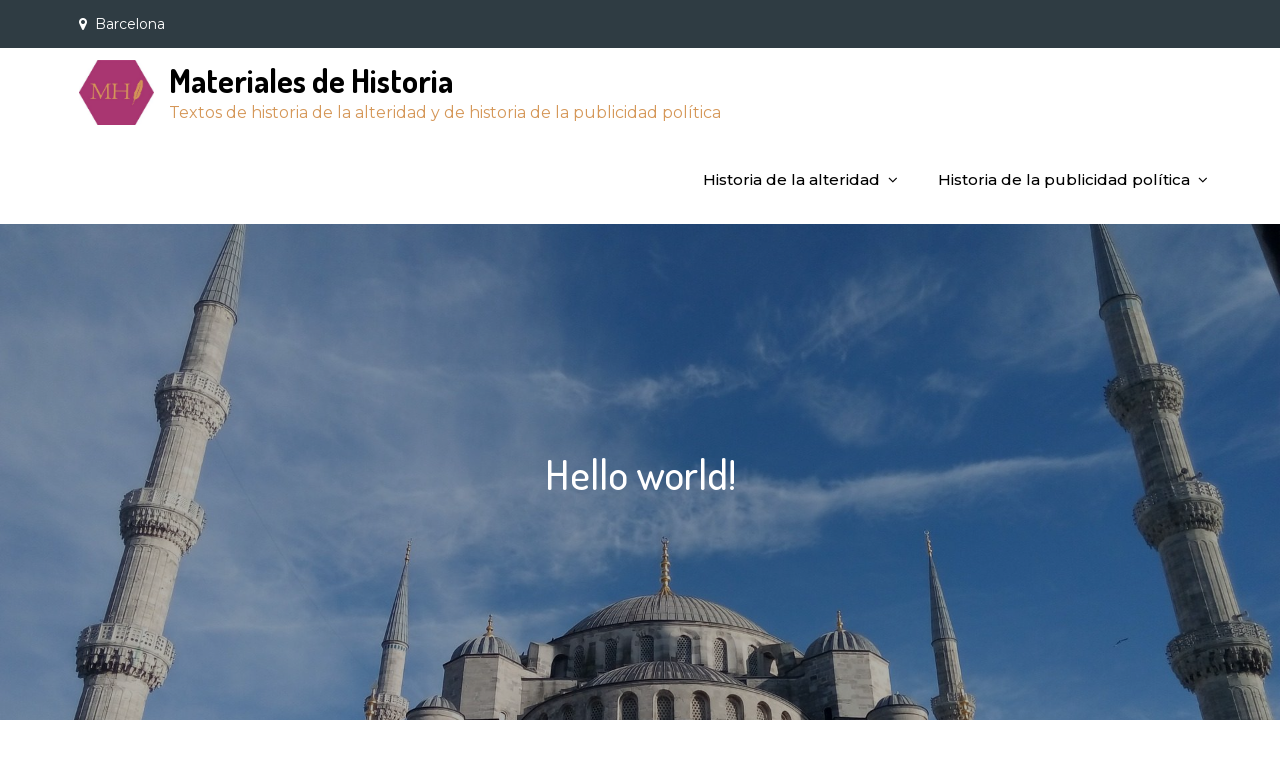

--- FILE ---
content_type: text/html; charset=UTF-8
request_url: http://materialesdehistoria.org/hello-world
body_size: 5841
content:
<!DOCTYPE html> <html lang="es"><head>
	<meta charset="UTF-8">
	<meta name="viewport" content="width=device-width, initial-scale=1">
	<link rel="profile" href="http://gmpg.org/xfn/11">
	<link rel="pingback" href="http://materialesdehistoria.org/xmlrpc.php">
	
<title>Hello world! &#8211; Materiales de Historia</title>
<meta name='robots' content='max-image-preview:large' />
<link rel='dns-prefetch' href='//fonts.googleapis.com' />
<link rel='dns-prefetch' href='//s.w.org' />
<link rel="alternate" type="application/rss+xml" title="Materiales de Historia &raquo; Feed" href="http://materialesdehistoria.org/feed" />
<link rel="alternate" type="application/rss+xml" title="Materiales de Historia &raquo; Feed de los comentarios" href="http://materialesdehistoria.org/comments/feed" />
<link rel="alternate" type="application/rss+xml" title="Materiales de Historia &raquo; Comentario Hello world! del feed" href="http://materialesdehistoria.org/hello-world/feed" />
		<script type="text/javascript">
			window._wpemojiSettings = {"baseUrl":"https:\/\/s.w.org\/images\/core\/emoji\/13.0.1\/72x72\/","ext":".png","svgUrl":"https:\/\/s.w.org\/images\/core\/emoji\/13.0.1\/svg\/","svgExt":".svg","source":{"concatemoji":"http:\/\/materialesdehistoria.org\/wp-includes\/js\/wp-emoji-release.min.js?ver=5.7.14"}};
			!function(e,a,t){var n,r,o,i=a.createElement("canvas"),p=i.getContext&&i.getContext("2d");function s(e,t){var a=String.fromCharCode;p.clearRect(0,0,i.width,i.height),p.fillText(a.apply(this,e),0,0);e=i.toDataURL();return p.clearRect(0,0,i.width,i.height),p.fillText(a.apply(this,t),0,0),e===i.toDataURL()}function c(e){var t=a.createElement("script");t.src=e,t.defer=t.type="text/javascript",a.getElementsByTagName("head")[0].appendChild(t)}for(o=Array("flag","emoji"),t.supports={everything:!0,everythingExceptFlag:!0},r=0;r<o.length;r++)t.supports[o[r]]=function(e){if(!p||!p.fillText)return!1;switch(p.textBaseline="top",p.font="600 32px Arial",e){case"flag":return s([127987,65039,8205,9895,65039],[127987,65039,8203,9895,65039])?!1:!s([55356,56826,55356,56819],[55356,56826,8203,55356,56819])&&!s([55356,57332,56128,56423,56128,56418,56128,56421,56128,56430,56128,56423,56128,56447],[55356,57332,8203,56128,56423,8203,56128,56418,8203,56128,56421,8203,56128,56430,8203,56128,56423,8203,56128,56447]);case"emoji":return!s([55357,56424,8205,55356,57212],[55357,56424,8203,55356,57212])}return!1}(o[r]),t.supports.everything=t.supports.everything&&t.supports[o[r]],"flag"!==o[r]&&(t.supports.everythingExceptFlag=t.supports.everythingExceptFlag&&t.supports[o[r]]);t.supports.everythingExceptFlag=t.supports.everythingExceptFlag&&!t.supports.flag,t.DOMReady=!1,t.readyCallback=function(){t.DOMReady=!0},t.supports.everything||(n=function(){t.readyCallback()},a.addEventListener?(a.addEventListener("DOMContentLoaded",n,!1),e.addEventListener("load",n,!1)):(e.attachEvent("onload",n),a.attachEvent("onreadystatechange",function(){"complete"===a.readyState&&t.readyCallback()})),(n=t.source||{}).concatemoji?c(n.concatemoji):n.wpemoji&&n.twemoji&&(c(n.twemoji),c(n.wpemoji)))}(window,document,window._wpemojiSettings);
		</script>
		<style type="text/css">
img.wp-smiley,
img.emoji {
	display: inline !important;
	border: none !important;
	box-shadow: none !important;
	height: 1em !important;
	width: 1em !important;
	margin: 0 .07em !important;
	vertical-align: -0.1em !important;
	background: none !important;
	padding: 0 !important;
}
</style>
	<link rel='stylesheet' id='wp-block-library-css'  href='http://materialesdehistoria.org/wp-includes/css/dist/block-library/style.min.css?ver=5.7.14' type='text/css' media='all' />
<link rel='stylesheet' id='Creativ Kids Education-google-fonts-css'  href='https://fonts.googleapis.com/css?family=Montserrat%3A300%2C400%2C500%2C600%2C700%7CDosis%3A300%2C400%2C500%2C700&#038;subset=latin%2Clatin-ext' type='text/css' media='all' />
<link rel='stylesheet' id='font-awesome-css'  href='http://materialesdehistoria.org/wp-content/themes/creativ-kids-education/assets/css/font-awesome.min.css?ver=4.7.0' type='text/css' media='all' />
<link rel='stylesheet' id='slick-theme-css-css'  href='http://materialesdehistoria.org/wp-content/themes/creativ-kids-education/assets/css/slick-theme.min.css?ver=v2.2.0' type='text/css' media='all' />
<link rel='stylesheet' id='slick-css-css'  href='http://materialesdehistoria.org/wp-content/themes/creativ-kids-education/assets/css/slick.min.css?ver=v1.8.0' type='text/css' media='all' />
<link rel='stylesheet' id='Creativ Kids Education-style-css'  href='http://materialesdehistoria.org/wp-content/themes/creativ-kids-education/style.css?ver=5.7.14' type='text/css' media='all' />
<style id='Creativ Kids Education-style-inline-css' type='text/css'>
.site-branding-text .site-title a,
		.site-description {
			color: #d59758}
</style>
<script type='text/javascript' src='http://materialesdehistoria.org/wp-includes/js/jquery/jquery.min.js?ver=3.5.1' id='jquery-core-js'></script>
<script type='text/javascript' src='http://materialesdehistoria.org/wp-includes/js/jquery/jquery-migrate.min.js?ver=3.3.2' id='jquery-migrate-js'></script>
<link rel="https://api.w.org/" href="http://materialesdehistoria.org/wp-json/" /><link rel="alternate" type="application/json" href="http://materialesdehistoria.org/wp-json/wp/v2/posts/1" /><link rel="EditURI" type="application/rsd+xml" title="RSD" href="http://materialesdehistoria.org/xmlrpc.php?rsd" />
<link rel="wlwmanifest" type="application/wlwmanifest+xml" href="http://materialesdehistoria.org/wp-includes/wlwmanifest.xml" /> 
<meta name="generator" content="WordPress 5.7.14" />
<link rel="canonical" href="http://materialesdehistoria.org/hello-world" />
<link rel='shortlink' href='http://materialesdehistoria.org/?p=1' />
<link rel="alternate" type="application/json+oembed" href="http://materialesdehistoria.org/wp-json/oembed/1.0/embed?url=http%3A%2F%2Fmaterialesdehistoria.org%2Fhello-world" />
<link rel="alternate" type="text/xml+oembed" href="http://materialesdehistoria.org/wp-json/oembed/1.0/embed?url=http%3A%2F%2Fmaterialesdehistoria.org%2Fhello-world&#038;format=xml" />
<link rel="pingback" href="http://materialesdehistoria.org/xmlrpc.php"><style type="text/css">.recentcomments a{display:inline !important;padding:0 !important;margin:0 !important;}</style><link rel="icon" href="http://materialesdehistoria.org/wp-content/uploads/2018/08/Favicon-MH-150x150.png" sizes="32x32" />
<link rel="icon" href="http://materialesdehistoria.org/wp-content/uploads/2018/08/Favicon-MH-300x300.png" sizes="192x192" />
<link rel="apple-touch-icon" href="http://materialesdehistoria.org/wp-content/uploads/2018/08/Favicon-MH-300x300.png" />
<meta name="msapplication-TileImage" content="http://materialesdehistoria.org/wp-content/uploads/2018/08/Favicon-MH-300x300.png" />
</head>

<body class="post-template-default single single-post postid-1 single-format-standard wp-custom-logo no-sidebar">
<div id="page" class="site"><a class="skip-link screen-reader-text" href="#content">Skip to content</a>    
            <div id="top-bar" class="top-bar-widgets col-2">
                <div class="wrapper">
                                            
                        <div class="widget widget_address_block">
                            <ul>
                                <li><i class="fa fa-map-marker"></i>Barcelona</li>                            </ul>
                        </div><!-- .widget_address_block -->
                                            <div class="widget widget_social_icons">
                                                   </div><!-- .widget_social_icons -->
                                    </div><!-- .wrapper -->
            </div><!-- #top-bar -->
        		<header id="masthead" class="site-header" role="banner">    <div class="wrapper">
        <div class="site-branding">
            <div class="site-logo">
                                    <a href="http://materialesdehistoria.org/" class="custom-logo-link" rel="home"><img width="393" height="340" src="http://materialesdehistoria.org/wp-content/uploads/2018/08/cropped-Logo-MH.jpg" class="custom-logo" alt="Materiales de Historia" srcset="http://materialesdehistoria.org/wp-content/uploads/2018/08/cropped-Logo-MH.jpg 393w, http://materialesdehistoria.org/wp-content/uploads/2018/08/cropped-Logo-MH-300x260.jpg 300w" sizes="(max-width: 393px) 100vw, 393px" /></a>                            </div><!-- .site-logo -->

            <div id="site-identity">
                <h1 class="site-title">
                    <a href="http://materialesdehistoria.org/" rel="home">  Materiales de Historia</a>
                </h1>

                                    <p class="site-description">Textos de historia de la alteridad y de historia de la publicidad política</p>
                            </div><!-- #site-identity -->
        </div> <!-- .site-branding -->

        <nav id="site-navigation" class="main-navigation" role="navigation" aria-label="Primary Menu">
            <button type="button" class="menu-toggle">
                <span class="icon-bar"></span>
                <span class="icon-bar"></span>
                <span class="icon-bar"></span>
            </button>

            <div class="menu-menu-principal-container"><ul id="primary-menu" class="nav-menu"><li id="menu-item-21" class="menu-item menu-item-type-taxonomy menu-item-object-category current-post-ancestor current-menu-parent current-post-parent menu-item-has-children menu-item-21"><a href="http://materialesdehistoria.org/category/uncategorized">Historia de la alteridad</a>
<ul class="sub-menu">
	<li id="menu-item-33" class="menu-item menu-item-type-post_type menu-item-object-page menu-item-33"><a href="http://materialesdehistoria.org/tesis-sobre-la-imagen-de-los-moriscos-y-derivados">Tesis sobre la imagen de los moriscos y derivados</a></li>
	<li id="menu-item-34" class="menu-item menu-item-type-post_type menu-item-object-page menu-item-34"><a href="http://materialesdehistoria.org/textos-sobre-imagen-del-islam-y-el-mundo-arabe">Textos sobre imagen del Islam y el mundo árabe</a></li>
	<li id="menu-item-35" class="menu-item menu-item-type-post_type menu-item-object-page menu-item-35"><a href="http://materialesdehistoria.org/textos-sobre-orientalismo">Textos sobre Orientalismo</a></li>
	<li id="menu-item-36" class="menu-item menu-item-type-post_type menu-item-object-page menu-item-36"><a href="http://materialesdehistoria.org/discusiones-sobre-alteridad">Discusiones sobre alteridad</a></li>
	<li id="menu-item-37" class="menu-item menu-item-type-post_type menu-item-object-page menu-item-37"><a href="http://materialesdehistoria.org/de-la-multiculturalidad-a-la-interculturalidad">De la multiculturalidad a la interculturalidad</a></li>
</ul>
</li>
<li id="menu-item-22" class="menu-item menu-item-type-taxonomy menu-item-object-category current-post-ancestor current-menu-parent current-post-parent menu-item-has-children menu-item-22"><a href="http://materialesdehistoria.org/category/uncategorized">Historia de la publicidad política</a>
<ul class="sub-menu">
	<li id="menu-item-38" class="menu-item menu-item-type-post_type menu-item-object-page menu-item-38"><a href="http://materialesdehistoria.org/tesis-sobre-propaganda-politica">Tesis sobre propaganda política</a></li>
	<li id="menu-item-39" class="menu-item menu-item-type-post_type menu-item-object-page menu-item-39"><a href="http://materialesdehistoria.org/textos-sobre-la-representacion-del-poder">Textos sobre la representación del poder</a></li>
	<li id="menu-item-40" class="menu-item menu-item-type-post_type menu-item-object-page menu-item-40"><a href="http://materialesdehistoria.org/textos-sobre-la-visibilidad-y-la-invisibilidad">Textos sobre la visibilidad y la invisibilidad</a></li>
	<li id="menu-item-41" class="menu-item menu-item-type-post_type menu-item-object-page menu-item-41"><a href="http://materialesdehistoria.org/textos-sobre-el-precio-de-la-fama">Textos sobre ‘el precio de la fama’</a></li>
	<li id="menu-item-42" class="menu-item menu-item-type-post_type menu-item-object-page menu-item-42"><a href="http://materialesdehistoria.org/el-poder-en-las-redes-sociales-e-internet">El poder en las redes sociales e Internet</a></li>
</ul>
</li>
</ul></div>        </nav><!-- #site-navigation -->
    </div><!-- .wrapper -->
</header> <!-- header ends here -->	<div id="content" class="site-content">
	        <div id="page-site-header" style="background-image: url('http://materialesdehistoria.org/wp-content/uploads/2018/09/cropped-blue-mosque-2435697_1920.jpg');">
            <div class="overlay"></div>
            <header class='page-header'>
                <div class="wrapper">
                    <h2 class="page-title">Hello world!</h2>                </div><!-- .wrapper -->
            </header>
        </div><!-- #page-site-header -->
        <div class= "wrapper page-section">	<div id="primary" class="content-area">
		<main id="main" class="site-main" role="main">

		 <article id="post-1" class="post-1 post type-post status-publish format-standard hentry category-uncategorized">
	<div class="entry-meta">
		<span class="byline">By <span class="author vcard"><a href="http://materialesdehistoria.org/author/adminmh" class="url" itemprop="url">Adminmh</a></span></span><span class="date"><a href="http://materialesdehistoria.org/hello-world" rel="bookmark"><time class="entry-date published updated" datetime="2018-08-31T11:00:46+00:00">agosto 31, 2018</time></a></span><span class="comments-link"><a href="http://materialesdehistoria.org/hello-world#respond">Leave a Comment<span class="screen-reader-text"> on Hello world!</span></a></span>	</div><!-- .entry-meta -->	
	<div class="entry-content">
		<p>Welcome to WordPress. This is your first post. Edit or delete it, then start writing!</p>
			</div><!-- .entry-content -->
			
</article><!-- #post-## -->
<div id="comments" class="comments-area">

		<div id="respond" class="comment-respond">
		<h3 id="reply-title" class="comment-reply-title">Deja una respuesta <small><a rel="nofollow" id="cancel-comment-reply-link" href="/hello-world#respond" style="display:none;">Cancelar la respuesta</a></small></h3><form action="http://materialesdehistoria.org/wp-comments-post.php" method="post" id="commentform" class="comment-form" novalidate><p class="comment-notes"><span id="email-notes">Tu dirección de correo electrónico no será publicada.</span> Los campos obligatorios están marcados con <span class="required">*</span></p><p class="comment-form-comment"><label for="comment">Comentario</label> <textarea id="comment" name="comment" cols="45" rows="8" maxlength="65525" required="required"></textarea></p><p class="comment-form-author"><label for="author">Nombre <span class="required">*</span></label> <input id="author" name="author" type="text" value="" size="30" maxlength="245" required='required' /></p>
<p class="comment-form-email"><label for="email">Correo electrónico <span class="required">*</span></label> <input id="email" name="email" type="email" value="" size="30" maxlength="100" aria-describedby="email-notes" required='required' /></p>
<p class="comment-form-url"><label for="url">Web</label> <input id="url" name="url" type="url" value="" size="30" maxlength="200" /></p>
<p class="form-submit"><input name="submit" type="submit" id="submit" class="submit" value="Publicar el comentario" /> <input type='hidden' name='comment_post_ID' value='1' id='comment_post_ID' />
<input type='hidden' name='comment_parent' id='comment_parent' value='0' />
</p></form>	</div><!-- #respond -->
	
</div><!-- #comments -->

		</main><!-- #main -->
	</div><!-- #primary -->

</div>		</div>
		<footer id="colophon" class="site-footer" role="contentinfo">      <div class="footer-widgets-area page-section col-2"> <!-- widget area starting from here -->
          <div class="wrapper">
                              <div class="hentry">
                    <aside id="nav_menu-3" class="widget widget_nav_menu"><h2 class="widget-title">Textos de historia de la alteridad</h2><div class="menu-textos-de-historia-de-la-alteridad-container"><ul id="menu-textos-de-historia-de-la-alteridad" class="menu"><li id="menu-item-93" class="menu-item menu-item-type-post_type menu-item-object-page menu-item-93"><a href="http://materialesdehistoria.org/tesis-sobre-la-imagen-de-los-moriscos-y-derivados">Tesis sobre la imagen de los moriscos y derivados</a></li>
<li id="menu-item-95" class="menu-item menu-item-type-post_type menu-item-object-page menu-item-95"><a href="http://materialesdehistoria.org/textos-sobre-imagen-del-islam-y-el-mundo-arabe">Textos sobre imagen del Islam y el mundo árabe</a></li>
<li id="menu-item-94" class="menu-item menu-item-type-post_type menu-item-object-page menu-item-94"><a href="http://materialesdehistoria.org/textos-sobre-orientalismo">Textos sobre Orientalismo</a></li>
<li id="menu-item-97" class="menu-item menu-item-type-post_type menu-item-object-page menu-item-97"><a href="http://materialesdehistoria.org/discusiones-sobre-alteridad">Discusiones sobre alteridad</a></li>
<li id="menu-item-96" class="menu-item menu-item-type-post_type menu-item-object-page menu-item-96"><a href="http://materialesdehistoria.org/de-la-multiculturalidad-a-la-interculturalidad">De la multiculturalidad a la interculturalidad</a></li>
</ul></div></aside>                  </div>
                                    <div class="hentry">
                    <aside id="nav_menu-4" class="widget widget_nav_menu"><h2 class="widget-title">Textos historia de la publicidad política</h2><div class="menu-textos-de-historia-de-la-publicidad-politica-container"><ul id="menu-textos-de-historia-de-la-publicidad-politica" class="menu"><li id="menu-item-99" class="menu-item menu-item-type-post_type menu-item-object-page menu-item-99"><a href="http://materialesdehistoria.org/tesis-sobre-propaganda-politica">Tesis sobre propaganda política</a></li>
<li id="menu-item-100" class="menu-item menu-item-type-post_type menu-item-object-page menu-item-100"><a href="http://materialesdehistoria.org/textos-sobre-la-representacion-del-poder">Textos sobre la representación del poder</a></li>
<li id="menu-item-101" class="menu-item menu-item-type-post_type menu-item-object-page menu-item-101"><a href="http://materialesdehistoria.org/textos-sobre-la-visibilidad-y-la-invisibilidad">Textos sobre la visibilidad y la invisibilidad</a></li>
<li id="menu-item-102" class="menu-item menu-item-type-post_type menu-item-object-page menu-item-102"><a href="http://materialesdehistoria.org/textos-sobre-el-precio-de-la-fama">Textos sobre ‘el precio de la fama’</a></li>
<li id="menu-item-103" class="menu-item menu-item-type-post_type menu-item-object-page menu-item-103"><a href="http://materialesdehistoria.org/el-poder-en-las-redes-sociales-e-internet">El poder en las redes sociales e Internet</a></li>
</ul></div></aside>                  </div>
                              </div>
          
      </div> <!-- widget area starting from here -->
            <div class="site-info">
                        <div class="wrapper">
                <span class="copy-right">Copyright © All rights reserved by José María Perceval. Theme Creativ Kids Education by <a target="_blank" rel="designer" href="http://creativthemes.com/">Creativ Themes</a></span>
            </div> 
        </div> <!-- site generator ends here -->
        
    		</footer><script type='text/javascript' src='http://materialesdehistoria.org/wp-content/themes/creativ-kids-education/assets/js/slick.min.js?ver=2017417' id='jquery-slick-js'></script>
<script type='text/javascript' src='http://materialesdehistoria.org/wp-content/themes/creativ-kids-education/assets/js/jquery.matchHeight.min.js?ver=2017417' id='jquery-match-height-js'></script>
<script type='text/javascript' src='http://materialesdehistoria.org/wp-content/themes/creativ-kids-education/assets/js/navigation.min.js?ver=20151215' id='Creativ Kids Education-navigation-js'></script>
<script type='text/javascript' src='http://materialesdehistoria.org/wp-content/themes/creativ-kids-education/assets/js/skip-link-focus-fix.min.js?ver=20151215' id='Creativ Kids Education-skip-link-focus-fix-js'></script>
<script type='text/javascript' src='http://materialesdehistoria.org/wp-content/themes/creativ-kids-education/assets/js/custom.min.js?ver=20151215' id='Creativ Kids Education-custom-js-js'></script>
<script type='text/javascript' src='http://materialesdehistoria.org/wp-includes/js/comment-reply.min.js?ver=5.7.14' id='comment-reply-js'></script>
<script type='text/javascript' src='http://materialesdehistoria.org/wp-includes/js/wp-embed.min.js?ver=5.7.14' id='wp-embed-js'></script>

</body>  
</html>